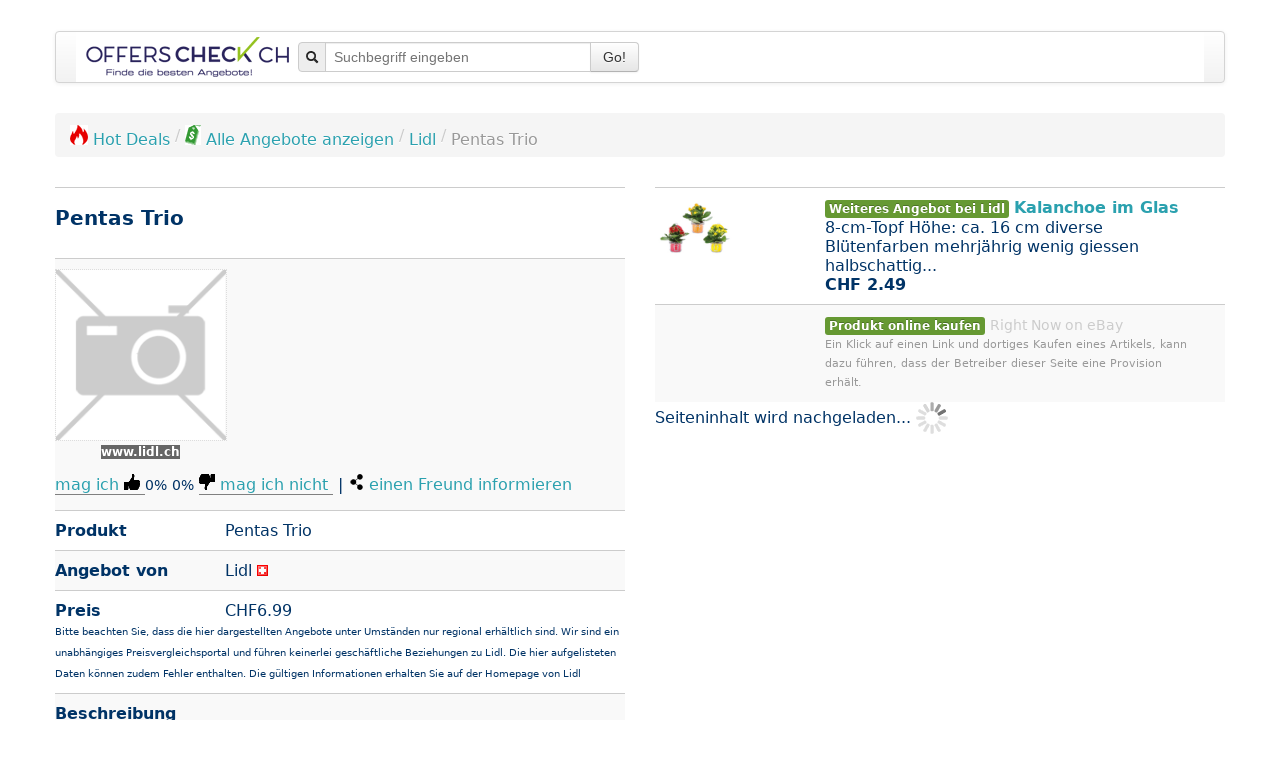

--- FILE ---
content_type: text/html; charset=UTF-8
request_url: https://www.offerscheck.ch/interface/advertise?pid=558881&q=pentas+trio
body_size: 239123
content:
<div class="divTable row"><div class="span2"><span class="reload go pointer hoverlink" data-target="_blank" data-enc="b64" data-url="[base64]" title="Pentas Carnea Africa Botanik flower botany engraving Kupferstich Curtis 4086"><img class="img_small" src="[data-uri]" alt="Pentas Carnea Africa Botanik flower botany engraving Kupferstich Curtis 4086"></span></div>
<div class="span4"><span class="reload go pointer hoverlink" data-target="_blank" data-enc="b64" data-url="[base64]"><b>Pentas</b> Carnea Africa Botanik flower botany engraving Kupferstich Curtis 4086</span><div>CHF10.05</div></div>
</div>
<div class="divTable row"><div class="span2"><span class="reload go pointer hoverlink" data-target="_blank" data-enc="b64" data-url="[base64]" title="Pentas Coccinea Africa Blume Botanik flower botany lithograph Curtis 9005"><img class="img_small" src="[data-uri]" alt="Pentas Coccinea Africa Blume Botanik flower botany lithograph Curtis 9005"></span></div>
<div class="span4"><span class="reload go pointer hoverlink" data-target="_blank" data-enc="b64" data-url="[base64]"><b>Pentas</b> Coccinea Africa Blume Botanik flower botany lithograph Curtis 9005</span><div>CHF10.05</div></div>
</div>
<div class="divTable row"><div class="span2"><span class="reload go pointer hoverlink" data-target="_blank" data-enc="b64" data-url="[base64]" title="Pentas Carnea Rosea Africa Blume flowers botany Botanik botanical Litho Houtte"><img class="img_small" src="[data-uri]" alt="Pentas Carnea Rosea Africa Blume flowers botany Botanik botanical Litho Houtte"></span></div>
<div class="span4"><span class="reload go pointer hoverlink" data-target="_blank" data-enc="b64" data-url="[base64]"><b>Pentas</b> Carnea Rosea Africa Blume flowers botany Botanik botanical Litho Houtte</span><div>CHF10.05</div></div>
</div>
<div class="divTable row"><div class="span2"><span class="reload go pointer hoverlink" data-target="_blank" data-enc="b64" data-url="[base64]" title="Trespass Pentas schnelltrocknende Shorts - UPF 40+ (f&uuml;r Herren) Gr&ouml;&szlig;e S"><img class="img_small" src="[data-uri]" alt="Trespass Pentas schnelltrocknende Shorts - UPF 40+ (f&uuml;r Herren) Gr&ouml;&szlig;e S"></span></div>
<div class="span4"><span class="reload go pointer hoverlink" data-target="_blank" data-enc="b64" data-url="[base64]">Trespass <b>Pentas</b> schnelltrocknende Shorts - UPF 40+ (f&uuml;r Herren) Gr&ouml;&szlig;e S</span><div>CHF11.18</div></div>
</div>
<div class="divTable row"><div class="span2"><span class="reload go pointer hoverlink" data-target="_blank" data-enc="b64" data-url="[base64]" title="Ittiologia - Piscium Bavarico &ndash; Ratisbonensium Pentas."><img class="img_small" src="[data-uri]" alt="Ittiologia - Piscium Bavarico &ndash; Ratisbonensium Pentas."></span></div>
<div class="span4"><span class="reload go pointer hoverlink" data-target="_blank" data-enc="b64" data-url="[base64]">Ittiologia - Piscium Bavarico &ndash; Ratisbonensium <b>Pentas.</b></span><div>CHF11.45</div></div>
</div>
<div class="divTable row"><div class="span2"><span class="reload go pointer hoverlink" data-target="_blank" data-enc="b64" data-url="[base64]" title="Pentas Carnea Afrique Botanique Fleur Botanique Gravure Cuivre Curtis 4086"><img class="img_small" src="[data-uri]" alt="Pentas Carnea Afrique Botanique Fleur Botanique Gravure Cuivre Curtis 4086"></span></div>
<div class="span4"><span class="reload go pointer hoverlink" data-target="_blank" data-enc="b64" data-url="[base64]"><b>Pentas</b> Carnea Afrique Botanique Fleur Botanique Gravure Cuivre Curtis 4086</span><div>CHF12.72</div></div>
</div>
<div class="divTable row"><div class="span2"><span class="reload go pointer hoverlink" data-target="_blank" data-enc="b64" data-url="[base64]" title="Pentas Carnea Rosea Afrique Fleur Botanique Botany Litho Houtte"><img class="img_small" src="[data-uri]" alt="Pentas Carnea Rosea Afrique Fleur Botanique Botany Litho Houtte"></span></div>
<div class="span4"><span class="reload go pointer hoverlink" data-target="_blank" data-enc="b64" data-url="[base64]"><b>Pentas</b> Carnea Rosea Afrique Fleur Botanique Botany Litho Houtte</span><div>CHF12.72</div></div>
</div>
<div class="divTable row"><div class="span2"><span class="reload go pointer hoverlink" data-target="_blank" data-enc="b64" data-url="[base64]" title="Pentas Coccinea Afrique Fleur Botanique Lithographie Curtis 9005"><img class="img_small" src="[data-uri]" alt="Pentas Coccinea Afrique Fleur Botanique Lithographie Curtis 9005"></span></div>
<div class="span4"><span class="reload go pointer hoverlink" data-target="_blank" data-enc="b64" data-url="[base64]"><b>Pentas</b> Coccinea Afrique Fleur Botanique Lithographie Curtis 9005</span><div>CHF12.72</div></div>
</div>
<div class="divTable row"><div class="span2"><span class="reload go pointer hoverlink" data-target="_blank" data-enc="b64" data-url="[base64]" title="Pentas Carnea Afrique Fleur Botanique Edwards Gravure Sur Cuivre 1844"><img class="img_small" src="[data-uri]" alt="Pentas Carnea Afrique Fleur Botanique Edwards Gravure Sur Cuivre 1844"></span></div>
<div class="span4"><span class="reload go pointer hoverlink" data-target="_blank" data-enc="b64" data-url="[base64]"><b>Pentas</b> Carnea Afrique Fleur Botanique Edwards Gravure Sur Cuivre 1844</span><div>CHF12.72</div></div>
</div>
<div class="divTable row"><div class="span2"><span class="reload go pointer hoverlink" data-target="_blank" data-enc="b64" data-url="[base64]" title="Pentas Carnea Africa Fiore Botanica Edwards Incisione In Rame 1844"><img class="img_small" src="[data-uri]" alt="Pentas Carnea Africa Fiore Botanica Edwards Incisione In Rame 1844"></span></div>
<div class="span4"><span class="reload go pointer hoverlink" data-target="_blank" data-enc="b64" data-url="[base64]"><b>Pentas</b> Carnea Africa Fiore Botanica Edwards Incisione In Rame 1844</span><div>CHF12.93</div></div>
</div>
<div class="divTable row"><div class="span2"><span class="reload go pointer hoverlink" data-target="_blank" data-enc="b64" data-url="[base64]" title="Pentas Carnea Africa Botanica Incisione In Rame Curtis 4086"><img class="img_small" src="[data-uri]" alt="Pentas Carnea Africa Botanica Incisione In Rame Curtis 4086"></span></div>
<div class="span4"><span class="reload go pointer hoverlink" data-target="_blank" data-enc="b64" data-url="[base64]"><b>Pentas</b> Carnea Africa Botanica Incisione In Rame Curtis 4086</span><div>CHF12.93</div></div>
</div>
<div class="divTable row"><div class="span2"><span class="reload go pointer hoverlink" data-target="_blank" data-enc="b64" data-url="[base64]" title="Pentas Carnea Rosea Africa Fiore Botanica Botanico Litho Houtte"><img class="img_small" src="[data-uri]" alt="Pentas Carnea Rosea Africa Fiore Botanica Botanico Litho Houtte"></span></div>
<div class="span4"><span class="reload go pointer hoverlink" data-target="_blank" data-enc="b64" data-url="[base64]"><b>Pentas</b> Carnea Rosea Africa Fiore Botanica Botanico Litho Houtte</span><div>CHF12.93</div></div>
</div>
<div class="divTable row"><div class="span2"><span class="reload go pointer hoverlink" data-target="_blank" data-enc="b64" data-url="[base64]" title="Pentas Coccinea Africa Fiore Botanica Litografia Curtis 9005"><img class="img_small" src="[data-uri]" alt="Pentas Coccinea Africa Fiore Botanica Litografia Curtis 9005"></span></div>
<div class="span4"><span class="reload go pointer hoverlink" data-target="_blank" data-enc="b64" data-url="[base64]"><b>Pentas</b> Coccinea Africa Fiore Botanica Litografia Curtis 9005</span><div>CHF12.93</div></div>
</div>
<div class="divTable row"><div class="span2"><span class="reload go pointer hoverlink" data-target="_blank" data-enc="b64" data-url="[base64]" title="15 graines d ETOILE EGYPTIENNE ROUGE (Pentas Lanceolata)H205 STAR FLOWER SEEDS"><img class="img_small" src="[data-uri]" alt="15 graines d ETOILE EGYPTIENNE ROUGE (Pentas Lanceolata)H205 STAR FLOWER SEEDS"></span></div>
<div class="span4"><span class="reload go pointer hoverlink" data-target="_blank" data-enc="b64" data-url="[base64]">15 graines d ETOILE EGYPTIENNE ROUGE <b>(Pentas</b> Lanceolata)H205 STAR FLOWER SEEDS</span><div>CHF2.72</div></div>
</div>
<div class="divTable row"><div class="span2"><span class="reload go pointer hoverlink" data-target="_blank" data-enc="b64" data-url="[base64]" title="DV475A Die Pentas - Kreisel-Penta mit BPZ  -Taiwan 2019/20 "><img class="img_small" src="[data-uri]" alt="DV475A Die Pentas - Kreisel-Penta mit BPZ  -Taiwan 2019/20 "></span></div>
<div class="span4"><span class="reload go pointer hoverlink" data-target="_blank" data-enc="b64" data-url="[base64]">DV475A Die <b>Pentas</b> - Kreisel-Penta mit BPZ  -Taiwan 2019/20 </span><div>CHF3.01</div></div>
</div>
<div class="divTable row"><div class="span2"><span class="reload go pointer hoverlink" data-target="_blank" data-enc="b64" data-url="[base64]" title="Pentas Pflanze"><img class="img_small" src="[data-uri]" alt="Pentas Pflanze"></span></div>
<div class="span4"><span class="reload go pointer hoverlink" data-target="_blank" data-enc="b64" data-url="[base64]"><b>Pentas</b> Pflanze</span><div>CHF4.07</div></div>
</div>
<div class="divTable row"><div class="span2"><span class="reload go pointer hoverlink" data-target="_blank" data-enc="b64" data-url="[base64]" title="Takamori Dekorative Edelstahl Gem&uuml;seschneider Form Blume Pentas"><img class="img_small" src="[data-uri]" alt="Takamori Dekorative Edelstahl Gem&uuml;seschneider Form Blume Pentas"></span></div>
<div class="span4"><span class="reload go pointer hoverlink" data-target="_blank" data-enc="b64" data-url="[base64]">Takamori Dekorative Edelstahl Gem&uuml;seschneider Form Blume <b>Pentas</b></span><div>CHF6.74</div></div>
</div>
<div class="divTable row"><div class="span2"><span class="reload go pointer hoverlink" data-target="_blank" data-enc="b64" data-url="[base64]" title="DV475, DV475A Die Pentas - Kreisel-Penta mit BPZ  -Taiwan 2019/20"><img class="img_small" src="[data-uri]" alt="DV475, DV475A Die Pentas - Kreisel-Penta mit BPZ  -Taiwan 2019/20"></span></div>
<div class="span4"><span class="reload go pointer hoverlink" data-target="_blank" data-enc="b64" data-url="[base64]">DV475, DV475A Die <b>Pentas</b> - Kreisel-Penta mit BPZ  -Taiwan 2019/20</span><div>CHF8.04</div></div>
</div>
<div class="divTable row"><div class="span2"><span class="reload go pointer hoverlink" data-target="_blank" data-enc="b64" data-url="[base64]" title="MidOcean - Duftkerze Pentas, Rund (MO908)"><img class="img_small" src="[data-uri]" alt="MidOcean - Duftkerze Pentas, Rund (MO908)"></span></div>
<div class="span4"><span class="reload go pointer hoverlink" data-target="_blank" data-enc="b64" data-url="[base64]">MidOcean - Duftkerze <b>Pentas,</b> Rund (MO908)</span><div>CHF8.18</div></div>
</div>
<div class="divTable row"><div class="span2"><span class="reload go pointer hoverlink" data-target="_blank" data-enc="b64" data-url="[base64]" title="MidOcean Pentas runde Duftkerze aus Holz MO908"><img class="img_small" src="[data-uri]" alt="MidOcean Pentas runde Duftkerze aus Holz MO908"></span></div>
<div class="span4"><span class="reload go pointer hoverlink" data-target="_blank" data-enc="b64" data-url="[base64]">MidOcean <b>Pentas</b> runde Duftkerze aus Holz MO908</span><div>CHF8.38</div></div>
</div>
